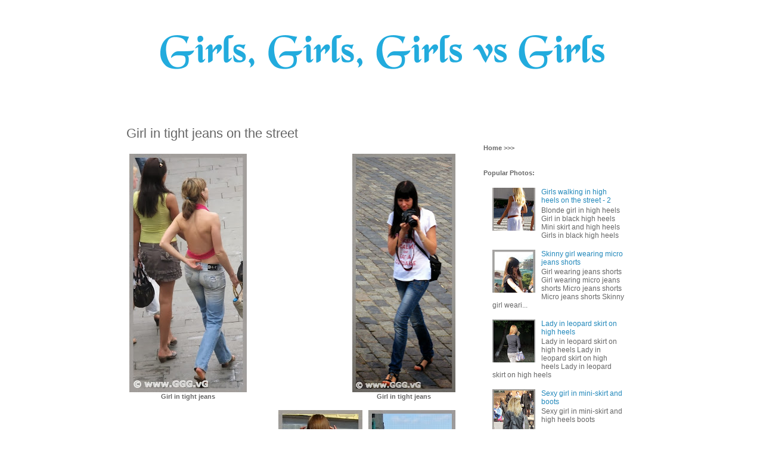

--- FILE ---
content_type: text/html; charset=UTF-8
request_url: https://www.ggg.vg/2013/10/girl-in-tight-jeans-on-street.html
body_size: 11755
content:
<!DOCTYPE html>
<html class='v2' dir='ltr' xmlns='http://www.w3.org/1999/xhtml' xmlns:b='http://www.google.com/2005/gml/b' xmlns:data='http://www.google.com/2005/gml/data' xmlns:expr='http://www.google.com/2005/gml/expr'>
<head>
<link href='https://www.blogger.com/static/v1/widgets/335934321-css_bundle_v2.css' rel='stylesheet' type='text/css'/>
<meta content='index, follow' name='robots'/>
<meta content='width=1100' name='viewport'/>
<meta content='text/html; charset=UTF-8' http-equiv='Content-Type'/>
<meta content='blogger' name='generator'/>
<link href='https://www.ggg.vg/favicon.ico' rel='icon' type='image/x-icon'/>
<link href='https://www.ggg.vg/2013/10/girl-in-tight-jeans-on-street.html' rel='canonical'/>
<link rel="alternate" type="application/atom+xml" title="Girls, Girls, Girls vs. Girls - Atom" href="https://www.ggg.vg/feeds/posts/default" />
<link rel="alternate" type="application/rss+xml" title="Girls, Girls, Girls vs. Girls - RSS" href="https://www.ggg.vg/feeds/posts/default?alt=rss" />
<link rel="service.post" type="application/atom+xml" title="Girls, Girls, Girls vs. Girls - Atom" href="https://www.blogger.com/feeds/4356310475434718231/posts/default" />

<link rel="alternate" type="application/atom+xml" title="Girls, Girls, Girls vs. Girls - Atom" href="https://www.ggg.vg/feeds/5437751628134268587/comments/default" />
<!--Can't find substitution for tag [blog.ieCssRetrofitLinks]-->
<link href='https://blogger.googleusercontent.com/img/b/R29vZ2xl/AVvXsEi9mIks_PTzqw5rNobjcLtSqGxJEkc-mxaUGXgyhSEeu8Ztljlqlm0yirthd2mCrAaMjMTHE7TVS6HiLCypcVF6fM47Pt7nIm5gejDVP9zhEDIse_2XFhaubGxiuSTXp5EW9GpbToVnAvc/s400/Girl+in+tight+jeans+on+the+street+++++1.JPG' rel='image_src'/>
<meta content='Girl in tight jeans on the street' name='description'/>
<meta content='https://www.ggg.vg/2013/10/girl-in-tight-jeans-on-street.html' property='og:url'/>
<meta content='Girl in tight jeans on the street ' property='og:title'/>
<meta content='Girl in tight jeans on the street' property='og:description'/>
<meta content='https://blogger.googleusercontent.com/img/b/R29vZ2xl/AVvXsEi9mIks_PTzqw5rNobjcLtSqGxJEkc-mxaUGXgyhSEeu8Ztljlqlm0yirthd2mCrAaMjMTHE7TVS6HiLCypcVF6fM47Pt7nIm5gejDVP9zhEDIse_2XFhaubGxiuSTXp5EW9GpbToVnAvc/w1200-h630-p-k-no-nu/Girl+in+tight+jeans+on+the+street+++++1.JPG' property='og:image'/>
<title>Girl in tight jeans on the street  | Girls, Girls, Girls vs. Girls</title>
<meta content='blog, photos, photography, girl, girls, fashion' name='keywords'/>
<meta content='ggg.vg' name='author'/>
<style id='page-skin-1' type='text/css'><!--
/*
-----------------------------------------------
Blogger Template Style
Name:     Simple
Designer: Josh Peterson
URL:      www.noaesthetic.com
----------------------------------------------- */
/* Variable definitions
====================
<Variable name="keycolor" description="Main Color" type="color" default="#66bbdd"/>
<Group description="Page Text" selector="body">
<Variable name="body.font" description="Font" type="font"
default="normal normal 12px Arial, Tahoma, Helvetica, FreeSans, sans-serif"/>
<Variable name="body.text.color" description="Text Color" type="color" default="#222222"/>
</Group>
<Group description="Backgrounds" selector=".body-fauxcolumns-outer">
<Variable name="body.background.color" description="Outer Background" type="color" default="#66bbdd"/>
<Variable name="content.background.color" description="Main Background" type="color" default="#ffffff"/>
<Variable name="header.background.color" description="Header Background" type="color" default="transparent"/>
</Group>
<Group description="Links" selector=".main-outer">
<Variable name="link.color" description="Link Color" type="color" default="#2288bb"/>
<Variable name="link.visited.color" description="Visited Color" type="color" default="#888888"/>
<Variable name="link.hover.color" description="Hover Color" type="color" default="#33aaff"/>
</Group>
<Group description="Blog Title" selector=".header h1">
<Variable name="header.font" description="Font" type="font"
default="normal normal 60px Arial, Tahoma, Helvetica, FreeSans, sans-serif"/>
<Variable name="header.text.color" description="Title Color" type="color" default="#3399bb" />
</Group>
<Group description="Blog Description" selector=".header .description">
<Variable name="description.text.color" description="Description Color" type="color"
default="#777777" />
</Group>
<Group description="Tabs Text" selector=".tabs-inner .widget li a">
<Variable name="tabs.font" description="Font" type="font"
default="normal normal 14px Arial, Tahoma, Helvetica, FreeSans, sans-serif"/>
<Variable name="tabs.text.color" description="Text Color" type="color" default="#999999"/>
<Variable name="tabs.selected.text.color" description="Selected Color" type="color" default="#000000"/>
</Group>
<Group description="Tabs Background" selector=".tabs-outer .PageList">
<Variable name="tabs.background.color" description="Background Color" type="color" default="#f5f5f5"/>
<Variable name="tabs.selected.background.color" description="Selected Color" type="color" default="#eeeeee"/>
</Group>
<Group description="Post Title" selector="h3.post-title, .comments h4">
<Variable name="post.title.font" description="Font" type="font"
default="normal normal 22px Arial, Tahoma, Helvetica, FreeSans, sans-serif"/>
</Group>
<Group description="Date Header" selector=".date-header">
<Variable name="date.header.color" description="Text Color" type="color"
default="#666666"/>
<Variable name="date.header.background.color" description="Background Color" type="color"
default="transparent"/>
</Group>
<Group description="Post Footer" selector=".post-footer">
<Variable name="post.footer.text.color" description="Text Color" type="color" default="#666666"/>
<Variable name="post.footer.background.color" description="Background Color" type="color"
default="#f9f9f9"/>
<Variable name="post.footer.border.color" description="Shadow Color" type="color" default="#eeeeee"/>
</Group>
<Group description="Gadgets" selector="h2">
<Variable name="widget.title.font" description="Title Font" type="font"
default="normal bold 11px Arial, Tahoma, Helvetica, FreeSans, sans-serif"/>
<Variable name="widget.title.text.color" description="Title Color" type="color" default="#000000"/>
<Variable name="widget.alternate.text.color" description="Alternate Color" type="color" default="#999999"/>
</Group>
<Group description="Images" selector=".main-inner">
<Variable name="image.background.color" description="Background Color" type="color" default="#ffffff"/>
<Variable name="image.border.color" description="Border Color" type="color" default="#eeeeee"/>
<Variable name="image.text.color" description="Caption Text Color" type="color" default="#666666"/>
</Group>
<Group description="Accents" selector=".content-inner">
<Variable name="body.rule.color" description="Separator Line Color" type="color" default="#eeeeee"/>
<Variable name="tabs.border.color" description="Tabs Border Color" type="color" default="transparent"/>
</Group>
<Variable name="body.background" description="Body Background" type="background"
color="#ffffff" default="$(color) none repeat scroll top left"/>
<Variable name="body.background.override" description="Body Background Override" type="string" default=""/>
<Variable name="body.background.gradient.cap" description="Body Gradient Cap" type="url"
default="url(//www.blogblog.com/1kt/simple/gradients_light.png)"/>
<Variable name="body.background.gradient.tile" description="Body Gradient Tile" type="url"
default="url(//www.blogblog.com/1kt/simple/body_gradient_tile_light.png)"/>
<Variable name="content.background.color.selector" description="Content Background Color Selector" type="string" default=".content-inner"/>
<Variable name="content.padding" description="Content Padding" type="length" default="10px"/>
<Variable name="content.padding.horizontal" description="Content Horizontal Padding" type="length" default="10px"/>
<Variable name="content.shadow.spread" description="Content Shadow Spread" type="length" default="40px"/>
<Variable name="content.shadow.spread.webkit" description="Content Shadow Spread (WebKit)" type="length" default="5px"/>
<Variable name="content.shadow.spread.ie" description="Content Shadow Spread (IE)" type="length" default="10px"/>
<Variable name="main.border.width" description="Main Border Width" type="length" default="0"/>
<Variable name="header.background.gradient" description="Header Gradient" type="url" default="none"/>
<Variable name="header.shadow.offset.left" description="Header Shadow Offset Left" type="length" default="-1px"/>
<Variable name="header.shadow.offset.top" description="Header Shadow Offset Top" type="length" default="-1px"/>
<Variable name="header.shadow.spread" description="Header Shadow Spread" type="length" default="1px"/>
<Variable name="header.padding" description="Header Padding" type="length" default="30px"/>
<Variable name="header.border.size" description="Header Border Size" type="length" default="1px"/>
<Variable name="header.bottom.border.size" description="Header Bottom Border Size" type="length" default="1px"/>
<Variable name="header.border.horizontalsize" description="Header Horizontal Border Size" type="length" default="0"/>
<Variable name="description.text.size" description="Description Text Size" type="string" default="140%"/>
<Variable name="tabs.margin.top" description="Tabs Margin Top" type="length" default="0" />
<Variable name="tabs.margin.side" description="Tabs Side Margin" type="length" default="30px" />
<Variable name="tabs.background.gradient" description="Tabs Background Gradient" type="url"
default="url(//www.blogblog.com/1kt/simple/gradients_light.png)"/>
<Variable name="tabs.border.width" description="Tabs Border Width" type="length" default="1px"/>
<Variable name="tabs.bevel.border.width" description="Tabs Bevel Border Width" type="length" default="1px"/>
<Variable name="date.header.padding" description="Date Header Padding" type="string" default="inherit"/>
<Variable name="date.header.letterspacing" description="Date Header Letter Spacing" type="string" default="inherit"/>
<Variable name="date.header.margin" description="Date Header Margin" type="string" default="inherit"/>
<Variable name="post.margin.bottom" description="Post Bottom Margin" type="length" default="25px"/>
<Variable name="image.border.small.size" description="Image Border Small Size" type="length" default="2px"/>
<Variable name="image.border.large.size" description="Image Border Large Size" type="length" default="5px"/>
<Variable name="page.width.selector" description="Page Width Selector" type="string" default=".region-inner"/>
<Variable name="page.width" description="Page Width" type="string" default="auto"/>
<Variable name="main.section.margin" description="Main Section Margin" type="length" default="15px"/>
<Variable name="main.padding" description="Main Padding" type="length" default="15px"/>
<Variable name="main.padding.top" description="Main Padding Top" type="length" default="30px"/>
<Variable name="main.padding.bottom" description="Main Padding Bottom" type="length" default="30px"/>
<Variable name="paging.background"
color="#ffffff"
description="Background of blog paging area" type="background"
default="transparent none no-repeat scroll top center"/>
<Variable name="footer.bevel" description="Bevel border length of footer" type="length" default="0"/>
<Variable name="mobile.background.overlay" description="Mobile Background Overlay" type="string"
default="transparent none repeat scroll top left"/>
<Variable name="mobile.background.size" description="Mobile Background Size" type="string" default="auto"/>
<Variable name="mobile.button.color" description="Mobile Button Color" type="color" default="#ffffff" />
<Variable name="startSide" description="Side where text starts in blog language" type="automatic" default="left"/>
<Variable name="endSide" description="Side where text ends in blog language" type="automatic" default="right"/>
*/
/* Content
----------------------------------------------- */
body, .body-fauxcolumn-outer {
font: normal normal 12px 'Trebuchet MS', Trebuchet, Verdana, sans-serif;
color: #666666;
background: #ffffff none repeat scroll top left;
padding: 0 0 0 0;
}
html body .region-inner {
min-width: 0;
max-width: 100%;
width: auto;
}
a:link {
text-decoration:none;
color: #2288bb;
}
a:visited {
text-decoration:none;
color: #888888;
}
a:hover {
text-decoration:underline;
color: #33aaff;
}
.body-fauxcolumn-outer .fauxcolumn-inner {
background: transparent none repeat scroll top left;
_background-image: none;
}
.body-fauxcolumn-outer .cap-top {
position: absolute;
z-index: 1;
height: 400px;
width: 100%;
background: #ffffff none repeat scroll top left;
}
.body-fauxcolumn-outer .cap-top .cap-left {
width: 100%;
background: transparent none repeat-x scroll top left;
_background-image: none;
}
.content-outer {
-moz-box-shadow: 0 0 0 rgba(0, 0, 0, .15);
-webkit-box-shadow: 0 0 0 rgba(0, 0, 0, .15);
-goog-ms-box-shadow: 0 0 0 #333333;
box-shadow: 0 0 0 rgba(0, 0, 0, .15);
margin-bottom: 1px;
}
.content-inner {
padding: 10px 40px;
}
.content-inner {
background-color: #ffffff;
}
/* Header
----------------------------------------------- */
.header-outer {
background: transparent none repeat-x scroll 0 -400px;
_background-image: none;
}
.Header h1 {
font: normal normal 70px Allerta;
color: #22abdd;
text-shadow: 0 0 0 rgba(0, 0, 0, .2);
}
.Header h1 a {
color: #22abdd;
}
.Header .description {
font-size: 18px;
color: #000000;
}
.header-inner .Header .titlewrapper {
padding: 22px 0;
}
.header-inner .Header .descriptionwrapper {
padding: 0 0;
}
/* Tabs
----------------------------------------------- */
.tabs-inner .section:first-child {
border-top: 0 solid transparent;
}
.tabs-inner .section:first-child ul {
margin-top: -1px;
border-top: 1px solid transparent;
border-left: 1px solid transparent;
border-right: 1px solid transparent;
}
.tabs-inner .widget ul {
background: transparent none repeat-x scroll 0 -800px;
_background-image: none;
border-bottom: 1px solid transparent;
margin-top: 0;
margin-left: -30px;
margin-right: -30px;
}
.tabs-inner .widget li a {
display: inline-block;
padding: .6em 1em;
font: normal normal 12px 'Trebuchet MS', Trebuchet, Verdana, sans-serif;
color: #000000;
border-left: 1px solid #ffffff;
border-right: 1px solid transparent;
}
.tabs-inner .widget li:first-child a {
border-left: none;
}
.tabs-inner .widget li.selected a, .tabs-inner .widget li a:hover {
color: #000000;
background-color: #eeeeee;
text-decoration: none;
}
/* Columns
----------------------------------------------- */
.main-outer {
border-top: 0 solid transparent;
}
.fauxcolumn-left-outer .fauxcolumn-inner {
border-right: 1px solid transparent;
}
.fauxcolumn-right-outer .fauxcolumn-inner {
border-left: 1px solid transparent;
}
/* Headings
----------------------------------------------- */
h2 {
margin: 0 0 1em 0;
font: normal bold 11px 'Trebuchet MS',Trebuchet,Verdana,sans-serif;
color: #676767;
}
/* Widgets
----------------------------------------------- */
.widget .zippy {
color: #676767;
text-shadow: 2px 2px 1px rgba(0, 0, 0, .1);
}
.widget .popular-posts ul {
list-style: none;
}
/* Posts
----------------------------------------------- */
.date-header span {
background-color: #bbbbbb;
color: #ffffff;
padding: 0.4em;
letter-spacing: 3px;
margin: inherit;
}
.main-inner {
padding-top: 35px;
padding-bottom: 65px;
}
.main-inner .column-center-inner {
padding: 0 0;
}
.main-inner .column-center-inner .section {
margin: 0 1em;
}
.post {
margin: 0 0 45px 0;
}
h3.post-title, .comments h4 {
font: normal normal 22px 'Trebuchet MS',Trebuchet,Verdana,sans-serif;
margin: .75em 0 0;
}
.post-body {
font-size: 110%;
line-height: 1.4;
position: relative;
}
.post-body img, .post-body .tr-caption-container, .Profile img, .Image img,
.BlogList .item-thumbnail img {
padding: 2px;
background: #ffffff;
border: 1px solid #ffffff;
-moz-box-shadow: 1px 1px 5px rgba(0, 0, 0, .1);
-webkit-box-shadow: 1px 1px 5px rgba(0, 0, 0, .1);
box-shadow: 1px 1px 5px rgba(0, 0, 0, .1);
}
.post-body img, .post-body .tr-caption-container {
padding: 5px;
}
.post-body .tr-caption-container {
color: #666666;
}
.post-body .tr-caption-container img {
padding: 0;
background: transparent;
border: none;
-moz-box-shadow: 0 0 0 rgba(0, 0, 0, .1);
-webkit-box-shadow: 0 0 0 rgba(0, 0, 0, .1);
box-shadow: 0 0 0 rgba(0, 0, 0, .1);
}
.post-header {
margin: 0 0 1.5em;
line-height: 1.6;
font-size: 90%;
}
.post-footer {
margin: 20px -2px 0;
padding: 5px 10px;
color: #666666;
background-color: transparent;
border-bottom: 1px solid transparent;
line-height: 1.6;
font-size: 90%;
}
#comments .comment-author {
padding-top: 1.5em;
border-top: 1px solid transparent;
background-position: 0 1.5em;
}
#comments .comment-author:first-child {
padding-top: 0;
border-top: none;
}
.avatar-image-container {
margin: .2em 0 0;
}
#comments .avatar-image-container img {
border: 1px solid #ffffff;
}
/* Comments
----------------------------------------------- */
.comments .comments-content .icon.blog-author {
background-repeat: no-repeat;
background-image: url([data-uri]);
}
.comments .comments-content .loadmore a {
border-top: 1px solid #676767;
border-bottom: 1px solid #676767;
}
.comments .comment-thread.inline-thread {
background-color: transparent;
}
.comments .continue {
border-top: 2px solid #676767;
}
/* Accents
---------------------------------------------- */
.section-columns td.columns-cell {
border-left: 1px solid transparent;
}
.blog-pager {
background:;
}
.blog-pager-older-link, .home-link,
.blog-pager-newer-link {
background-color: #ffffff;
padding: 5px;
}
/* Mobile
----------------------------------------------- */
body.mobile  {
background-size: auto;
}
.mobile .body-fauxcolumn-outer {
background: transparent none repeat scroll top left;
}
.mobile .body-fauxcolumn-outer .cap-top {
background-size: 100% auto;
}
.mobile .content-outer {
-webkit-box-shadow: 0 0 3px rgba(0, 0, 0, .15);
box-shadow: 0 0 3px rgba(0, 0, 0, .15);
}
body.mobile .AdSense {
margin: 0 -0;
}
.mobile .tabs-inner .widget ul {
margin-left: 0;
margin-right: 0;
}
.mobile .post {
margin: 0;
}
.mobile .main-inner .column-center-inner .section {
margin: 0;
}
.mobile .date-header span {
padding: 0.1em 10px;
margin: 0 -10px;
}
.mobile h3.post-title {
margin: 0;
}
.mobile .blog-pager {
background: transparent none no-repeat scroll top center;
}
.mobile .footer-outer {
border-top: none;
}
.mobile .main-inner, .mobile .footer-inner {
background-color: #ffffff;
}
.mobile-index-contents {
color: #666666;
}
.mobile-link-button {
background-color: #2288bb;
}
.mobile-link-button a:link, .mobile-link-button a:visited {
color: #ffffff;
}
.mobile .tabs-inner .section:first-child {
border-top: none;
}
.mobile .tabs-inner .PageList .widget-content {
background-color: #eeeeee;
color: #000000;
border-top: 1px solid transparent;
border-bottom: 1px solid transparent;
}
.mobile .tabs-inner .PageList .widget-content .pagelist-arrow {
border-left: 1px solid transparent;
}
.post-body img, .post-body .tr-caption-container, .Profile img, .Image img,
.BlogList .item-thumbnail img {
padding: none !important;
border: none !important;
background: none !important;
-moz-box-shadow: 0px 0px 0px transparent !important;
-webkit-box-shadow: 0px 0px 0px transparent !important;
box-shadow: 0px 0px 0px transparent !important;
}#Attribution1 {display: none;}
/* выравнивает по ширине */
.post-body img {
max-width: 505px;
max-height: auto;
display: block;
margin: auto;
}
--></style>
<style id='template-skin-1' type='text/css'><!--
body {
min-width: 960px;
}
.content-outer, .content-fauxcolumn-outer, .region-inner {
min-width: 960px;
max-width: 960px;
_width: 960px;
}
.main-inner .columns {
padding-left: 0;
padding-right: 299px;
}
.main-inner .fauxcolumn-center-outer {
left: 0;
right: 299px;
/* IE6 does not respect left and right together */
_width: expression(this.parentNode.offsetWidth -
parseInt("0") -
parseInt("299px") + 'px');
}
.main-inner .fauxcolumn-left-outer {
width: 0;
}
.main-inner .fauxcolumn-right-outer {
width: 299px;
}
.main-inner .column-left-outer {
width: 0;
right: 100%;
margin-left: -0;
}
.main-inner .column-right-outer {
width: 299px;
margin-right: -299px;
}
#layout {
min-width: 0;
}
#layout .content-outer {
min-width: 0;
width: 800px;
}
#layout .region-inner {
min-width: 0;
width: auto;
}
--></style>
<link href='https://www.blogger.com/dyn-css/authorization.css?targetBlogID=4356310475434718231&amp;zx=86ca50de-1f11-4fc5-8752-d9bd017ebd38' media='none' onload='if(media!=&#39;all&#39;)media=&#39;all&#39;' rel='stylesheet'/><noscript><link href='https://www.blogger.com/dyn-css/authorization.css?targetBlogID=4356310475434718231&amp;zx=86ca50de-1f11-4fc5-8752-d9bd017ebd38' rel='stylesheet'/></noscript>
<meta name='google-adsense-platform-account' content='ca-host-pub-1556223355139109'/>
<meta name='google-adsense-platform-domain' content='blogspot.com'/>

</head>
<body class='loading'>
<div class='navbar no-items section' id='navbar'>
</div>
<br/>
<center>
<a href='https://www.ggg.vg/'><img alt='Girls, Girls, Girls vs Girls' border='0' src='https://blogger.googleusercontent.com/img/b/R29vZ2xl/AVvXsEjYyCaWLwMTaY8dVAhUJ4CqPbYR5thB4Zgodsa2F1ZLKQn2DjaaKSB1Oquo1XGut2Ph1kNTBgD1NDfT-T6zj32o326c31TPos232MX6YelGRzWGS7PSOq2pp_qhaQASir3n9Dr0tapSEkw/s1600/girls,+girls,+girls+vs+girls.gif' title='Girls, Girls, Girls vs Girls'/></a>
</center>
<br/>
<div class='body-fauxcolumns'>
<div class='fauxcolumn-outer body-fauxcolumn-outer'>
<div class='cap-top'>
<div class='cap-left'></div>
<div class='cap-right'></div>
</div>
<div class='fauxborder-left'>
<div class='fauxborder-right'></div>
<div class='fauxcolumn-inner'>
</div>
</div>
<div class='cap-bottom'>
<div class='cap-left'></div>
<div class='cap-right'></div>
</div>
</div>
</div>
<div class='content'>
<div class='content-fauxcolumns'>
<div class='fauxcolumn-outer content-fauxcolumn-outer'>
<div class='cap-top'>
<div class='cap-left'></div>
<div class='cap-right'></div>
</div>
<div class='fauxborder-left'>
<div class='fauxborder-right'></div>
<div class='fauxcolumn-inner'>
</div>
</div>
<div class='cap-bottom'>
<div class='cap-left'></div>
<div class='cap-right'></div>
</div>
</div>
</div>
<div class='content-outer'>
<div class='content-cap-top cap-top'>
<div class='cap-left'></div>
<div class='cap-right'></div>
</div>
<div class='fauxborder-left content-fauxborder-left'>
<div class='fauxborder-right content-fauxborder-right'></div>
<div class='content-inner'>
<header>
<div class='header-outer'>
<div class='header-cap-top cap-top'>
<div class='cap-left'></div>
<div class='cap-right'></div>
</div>
<div class='fauxborder-left header-fauxborder-left'>
<div class='fauxborder-right header-fauxborder-right'></div>
<div class='region-inner header-inner'>
<div class='header section' id='header'><div class='widget Header' data-version='1' id='Header1'>
<div id='header-inner'>
<a href='https://www.ggg.vg/' style='display: block'>
<img alt='Girls, Girls, Girls vs. Girls' height='1px; ' id='Header1_headerimg' src='https://blogger.googleusercontent.com/img/b/R29vZ2xl/AVvXsEgiEdrmletbUuUexV8DYo6BZcXsRfvslgOGcF3fOWatej0vPqsTu4EorAlZpPUy4lCu8lQDbjy28NFO1e3uvKyGwrVWwMvjKv7WmtGhRGqIhy5FN902ltHd9-i1CkdMvqJSUjQdrVthcZU/s1600/untitled.JPG' style='display: block' width='512px; '/>
</a>
</div>
</div></div>
</div>
</div>
<div class='header-cap-bottom cap-bottom'>
<div class='cap-left'></div>
<div class='cap-right'></div>
</div>
</div>
</header>
<div class='tabs-outer'>
<div class='tabs-cap-top cap-top'>
<div class='cap-left'></div>
<div class='cap-right'></div>
</div>
<div class='fauxborder-left tabs-fauxborder-left'>
<div class='fauxborder-right tabs-fauxborder-right'></div>
<div class='region-inner tabs-inner'>
<div class='tabs no-items section' id='crosscol'></div>
<div class='tabs no-items section' id='crosscol-overflow'></div>
</div>
</div>
<div class='tabs-cap-bottom cap-bottom'>
<div class='cap-left'></div>
<div class='cap-right'></div>
</div>
</div>
<div class='main-outer'>
<div class='main-cap-top cap-top'>
<div class='cap-left'></div>
<div class='cap-right'></div>
</div>
<div class='fauxborder-left main-fauxborder-left'>
<div class='fauxborder-right main-fauxborder-right'></div>
<div class='region-inner main-inner'>
<div class='columns fauxcolumns'>
<div class='fauxcolumn-outer fauxcolumn-center-outer'>
<div class='cap-top'>
<div class='cap-left'></div>
<div class='cap-right'></div>
</div>
<div class='fauxborder-left'>
<div class='fauxborder-right'></div>
<div class='fauxcolumn-inner'>
</div>
</div>
<div class='cap-bottom'>
<div class='cap-left'></div>
<div class='cap-right'></div>
</div>
</div>
<div class='fauxcolumn-outer fauxcolumn-left-outer'>
<div class='cap-top'>
<div class='cap-left'></div>
<div class='cap-right'></div>
</div>
<div class='fauxborder-left'>
<div class='fauxborder-right'></div>
<div class='fauxcolumn-inner'>
</div>
</div>
<div class='cap-bottom'>
<div class='cap-left'></div>
<div class='cap-right'></div>
</div>
</div>
<div class='fauxcolumn-outer fauxcolumn-right-outer'>
<div class='cap-top'>
<div class='cap-left'></div>
<div class='cap-right'></div>
</div>
<div class='fauxborder-left'>
<div class='fauxborder-right'></div>
<div class='fauxcolumn-inner'>
</div>
</div>
<div class='cap-bottom'>
<div class='cap-left'></div>
<div class='cap-right'></div>
</div>
</div>
<!-- corrects IE6 width calculation -->
<div class='columns-inner'>
<div class='column-center-outer'>
<div class='column-center-inner'>
<div class='main section' id='main'><div class='widget Blog' data-version='1' id='Blog1'>
<div class='blog-posts hfeed'>
<!--Can't find substitution for tag [defaultAdStart]-->

                                        <div class="date-outer">
                                      

                                        <div class="date-posts">
                                      
<div class='post-outer'>
<div class='post hentry' itemprop='blogPost' itemscope='itemscope' itemtype='http://schema.org/BlogPosting'>
<meta content='https://blogger.googleusercontent.com/img/b/R29vZ2xl/AVvXsEi9mIks_PTzqw5rNobjcLtSqGxJEkc-mxaUGXgyhSEeu8Ztljlqlm0yirthd2mCrAaMjMTHE7TVS6HiLCypcVF6fM47Pt7nIm5gejDVP9zhEDIse_2XFhaubGxiuSTXp5EW9GpbToVnAvc/s400/Girl+in+tight+jeans+on+the+street+++++1.JPG' itemprop='image_url'/>
<meta content='4356310475434718231' itemprop='blogId'/>
<meta content='5437751628134268587' itemprop='postId'/>
<a name='5437751628134268587'></a>
<h3 class='post-title entry-title' itemprop='name'>
Girl in tight jeans on the street 
</h3>
<div class='post-header'>
<div class='post-header-line-1'></div>
</div>
<div class='post-body entry-content' id='post-body-5437751628134268587' itemprop='articleBody'>
<table cellpadding="0" cellspacing="0" class="tr-caption-container" style="float: left; margin-right: 1em; text-align: left;"><tbody>
<tr><td style="text-align: center;"><a href="https://blogger.googleusercontent.com/img/b/R29vZ2xl/AVvXsEi9mIks_PTzqw5rNobjcLtSqGxJEkc-mxaUGXgyhSEeu8Ztljlqlm0yirthd2mCrAaMjMTHE7TVS6HiLCypcVF6fM47Pt7nIm5gejDVP9zhEDIse_2XFhaubGxiuSTXp5EW9GpbToVnAvc/s1600/Girl+in+tight+jeans+on+the+street+++++1.JPG" imageanchor="1" style="clear: left; margin-bottom: 1em; margin-left: auto; margin-right: auto;"><img alt="Girl in tight jeans on the street " border="0" height="400" src="https://blogger.googleusercontent.com/img/b/R29vZ2xl/AVvXsEi9mIks_PTzqw5rNobjcLtSqGxJEkc-mxaUGXgyhSEeu8Ztljlqlm0yirthd2mCrAaMjMTHE7TVS6HiLCypcVF6fM47Pt7nIm5gejDVP9zhEDIse_2XFhaubGxiuSTXp5EW9GpbToVnAvc/s400/Girl+in+tight+jeans+on+the+street+++++1.JPG" title="Girl in tight jeans on the street " width="197" /></a></td></tr>
<tr><td class="tr-caption" style="text-align: center;"><b>Girl in tight jeans</b></td></tr>
</tbody></table>
<table cellpadding="0" cellspacing="0" class="tr-caption-container" style="float: right; margin-left: 1em; text-align: right;"><tbody>
<tr><td style="text-align: center;"><a href="https://blogger.googleusercontent.com/img/b/R29vZ2xl/AVvXsEhLEXzbF0qn4uIFOOALt1jH0W39LkaOGVakxrniC7xz-nVHXENawuQguQDgnJTsCiUgAcWZi5zQbZXdGMWJzDTFpPIyrtuR1ABYXOH_OPXpMzDv_0Bj4BxYOGlQdG2yw1nVPuulVjfiUNg/s1600/Girl+in+tight+jeans+on+the+street+++++4.JPG" imageanchor="1" style="clear: right; margin-bottom: 1em; margin-left: auto; margin-right: auto;"><img alt="Girl in tight jeans on the street " border="0" height="400" src="https://blogger.googleusercontent.com/img/b/R29vZ2xl/AVvXsEhLEXzbF0qn4uIFOOALt1jH0W39LkaOGVakxrniC7xz-nVHXENawuQguQDgnJTsCiUgAcWZi5zQbZXdGMWJzDTFpPIyrtuR1ABYXOH_OPXpMzDv_0Bj4BxYOGlQdG2yw1nVPuulVjfiUNg/s400/Girl+in+tight+jeans+on+the+street+++++4.JPG" title="Girl in tight jeans on the street " width="173" /></a></td></tr>
<tr><td class="tr-caption" style="text-align: center;"><b>Girl in tight jeans</b></td></tr>
</tbody></table>
<br />
<table cellpadding="0" cellspacing="0" class="tr-caption-container" style="clear: right; float: right; margin-bottom: 1em; text-align: left;"><tbody>
<tr><td style="text-align: center;"><a href="https://blogger.googleusercontent.com/img/b/R29vZ2xl/AVvXsEiLr8raZiQKTWxh-2RONWp3SDwvx7At1vns7K5uIVQPKiUu5-FznHjDGW5Z7p5dBGk10jZYIYjCXhyphenhyphenj31xaGrPTuoufans4v8h5GWwB6RcQFpgrI66S9VmTn4kHbuTlGRKJSR0vSBrV8DU/s1600/Girl+in+tight+jeans+on+the+street+++++3.JPG" imageanchor="1" style="clear: left; margin-bottom: 1em; margin-left: auto; margin-right: auto;"><img alt="Girl in tight jeans on the street " border="0" height="400" src="https://blogger.googleusercontent.com/img/b/R29vZ2xl/AVvXsEiLr8raZiQKTWxh-2RONWp3SDwvx7At1vns7K5uIVQPKiUu5-FznHjDGW5Z7p5dBGk10jZYIYjCXhyphenhyphenj31xaGrPTuoufans4v8h5GWwB6RcQFpgrI66S9VmTn4kHbuTlGRKJSR0vSBrV8DU/s400/Girl+in+tight+jeans+on+the+street+++++3.JPG" title="Girl in tight jeans on the street " width="146" /></a></td></tr>
<tr><td class="tr-caption" style="text-align: center;"><b>Girl in tight jeans </b></td></tr>
</tbody></table>
<br />
<table cellpadding="0" cellspacing="0" class="tr-caption-container" style="float: right; margin-left: 1em; text-align: right;"><tbody>
<tr><td style="text-align: center;"><a href="https://blogger.googleusercontent.com/img/b/R29vZ2xl/AVvXsEhCqzVD2ftluEF6o2Zpo8n0OmLk4dKFMaNsNQU7fM_PMeWmAQ1uqypeyYt_FUh7U_v6P3fK9NxDijt67BkL_lK0bvgw5OCm8FSn_lomYYNu1g_1aWjA30walyNBM0u8_Nf3zHkIaR6cm_A/s1600/Girl+in+tight+jeans+on+the+street+++++2.JPG" imageanchor="1" style="clear: right; margin-bottom: 1em; margin-left: auto; margin-right: auto;"><img alt="Girl in tight jeans on the street " border="0" height="400" src="https://blogger.googleusercontent.com/img/b/R29vZ2xl/AVvXsEhCqzVD2ftluEF6o2Zpo8n0OmLk4dKFMaNsNQU7fM_PMeWmAQ1uqypeyYt_FUh7U_v6P3fK9NxDijt67BkL_lK0bvgw5OCm8FSn_lomYYNu1g_1aWjA30walyNBM0u8_Nf3zHkIaR6cm_A/s400/Girl+in+tight+jeans+on+the+street+++++2.JPG" title="Girl in tight jeans on the street " width="141" /></a></td></tr>
<tr><td class="tr-caption" style="text-align: center;"><b>Girl in tight jeans </b></td><td class="tr-caption" style="text-align: center;"><br /></td></tr>
</tbody></table>
<div class="separator" style="clear: both; text-align: center;">
</div>
<div style='clear: both;'></div>
</div>
<div class='post-footer'>
<div class='post-footer-line post-footer-line-1'>
<span class='post-timestamp'>
at
<meta content='https://www.ggg.vg/2013/10/girl-in-tight-jeans-on-street.html' itemprop='url'/>
<a class='timestamp-link' href='https://www.ggg.vg/2013/10/girl-in-tight-jeans-on-street.html' rel='bookmark' title='permanent link'>
<abbr class='published' itemprop='datePublished' title='2013-10-08T16:23:00-04:00'>
Tuesday, October 08, 2013
</abbr>
</a>
</span>
<span class='post-comment-link'>
</span>
<span class='post-icons'>
<span class='item-control blog-admin pid-1896300536'>
<a href='https://www.blogger.com/post-edit.g?blogID=4356310475434718231&postID=5437751628134268587&from=pencil' title='Edit Post'>
<img alt="" class="icon-action" height="18" src="//img2.blogblog.com/img/icon18_edit_allbkg.gif" width="18">
</a>
</span>
</span>
</div>
<div class='post-footer-line post-footer-line-2'>
<span class='post-labels'>
Labels:
<a href='https://www.ggg.vg/search/label/jeans' rel='tag'>
jeans
</a>

                                              ,
                                            
<a href='https://www.ggg.vg/search/label/tight%20jeans' rel='tag'>
tight jeans
</a>
</span>
</div>
<div class='post-footer-line post-footer-line-3'></div>
</div>
</div>
<div class='comments' id='comments'>
<a name='comments'></a>
<h4>
No comments
                                      :
                                    </h4>
<div id='Blog1_comments-block-wrapper'>
<dl class='avatar-comment-indent' id='comments-block'>
</dl>
</div>
<p class='comment-footer'>
<div class='comment-form'>
<a name='comment-form'></a>
<h4 id='comment-post-message'>
Post a Comment
</h4>
<p>
</p>
<a href='https://www.blogger.com/comment/frame/4356310475434718231?po=5437751628134268587&hl=en&saa=85391&origin=https://www.ggg.vg' id='comment-editor-src'></a>
<iframe allowtransparency='true' class='blogger-iframe-colorize blogger-comment-from-post' frameborder='0' height='410' id='comment-editor' name='comment-editor' src='' width='100%'></iframe>
<!--Can't find substitution for tag [post.friendConnectJs]-->
<script src='https://www.blogger.com/static/v1/jsbin/2830521187-comment_from_post_iframe.js' type='text/javascript'></script>
<script type='text/javascript'>
                                    BLOG_CMT_createIframe('https://www.blogger.com/rpc_relay.html', '0');
                                  </script>
</div>
</p>
<div id='backlinks-container'>
<div id='Blog1_backlinks-container'>
</div>
</div>
</div>
</div>

                                      </div></div>
                                    
<!--Can't find substitution for tag [adEnd]-->
</div>
<div class='blog-pager' id='blog-pager'>
<span id='blog-pager-newer-link'>
<a class='blog-pager-newer-link' href='https://www.ggg.vg/2013/10/girl-in-white-skirt-on-street.html' id='Blog1_blog-pager-newer-link' title='Newer Post'>
Newer Post
</a>
</span>
<span id='blog-pager-older-link'>
<a class='blog-pager-older-link' href='https://www.ggg.vg/2013/10/women-in-black-boots-on-street.html' id='Blog1_blog-pager-older-link' title='Older Post'>
Older Post
</a>
</span>
<a class='home-link' href='https://www.ggg.vg/'>
Home
</a>
</div>
<div class='clear'></div>
</div></div>
</div>
</div>
<div class='column-left-outer'>
<div class='column-left-inner'>
<aside>
</aside>
</div>
</div>
<div class='column-right-outer'>
<div class='column-right-inner'>
<aside>
<div class='sidebar section' id='sidebar-right-1'><div class='widget HTML' data-version='1' id='HTML1'>
<div class='widget-content'>
<br />
<br />
<br />
<a href="https://www.ggg.vg/"><h2>Home >>></h2></a>
</div>
<div class='clear'></div>
</div>
<div class='widget PopularPosts' data-version='1' id='PopularPosts1'>
<h2>Popular Photos:</h2>
<div class='widget-content popular-posts'>
<ul>
<li>
<div class='item-content'>
<div class='item-thumbnail'>
<a href='https://www.ggg.vg/2013/08/girls-walking-in-high-heels-on-street-2.html' target='_blank'>
<img alt='' border='0' src='https://blogger.googleusercontent.com/img/b/R29vZ2xl/AVvXsEheoNuL4c5BCdBSQ6zErZ4s_-YICoN52dYWpsBk2grGIHQLmlR2JsFZ8xfo7tXOT4gGIoAPzTRzOatUlkJ4eyyoFjz6MPGbx3godfXhsIZjPiMCxOG-Q16KZLBPU3jZN0YKIN9z0IOeQV4/w72-h72-p-k-no-nu/Blonde+girl+walking+in+high+heels+on+the+street++.JPG'/>
</a>
</div>
<div class='item-title'><a href='https://www.ggg.vg/2013/08/girls-walking-in-high-heels-on-street-2.html'>Girls walking in high heels on the street - 2</a></div>
<div class='item-snippet'>    Blonde girl in high heels     Girl in black high heels       Mini skirt and high heels      Girls in black high heels&#160;   </div>
</div>
<div style='clear: both;'></div>
</li>
<li>
<div class='item-content'>
<div class='item-thumbnail'>
<a href='https://www.ggg.vg/2014/11/skinny-girl-wearing-micro-jeans-shorts.html' target='_blank'>
<img alt='' border='0' src='https://blogger.googleusercontent.com/img/b/R29vZ2xl/AVvXsEifPwIFaZv5POvihsj2cxxpbtWWu7q_jDXuTcO6xlR3pSBj8UZecZvMqQGS3mrytrvyUQptzRK31KYNyc2l2Djl7QHEy9La8dvgeZyvTni1MbTxfi0laaMNUV5ufrQKZjXdQ16b1zbXAlg/w72-h72-p-k-no-nu/Skinny+girl+wearing+micro+jeans+shorts++006.jpg'/>
</a>
</div>
<div class='item-title'><a href='https://www.ggg.vg/2014/11/skinny-girl-wearing-micro-jeans-shorts.html'>Skinny girl wearing micro jeans shorts</a></div>
<div class='item-snippet'>  Girl wearing jeans shorts     Girl wearing micro jeans shorts         Micro jeans shorts     Micro jeans shorts          Skinny girl weari...</div>
</div>
<div style='clear: both;'></div>
</li>
<li>
<div class='item-content'>
<div class='item-thumbnail'>
<a href='https://www.ggg.vg/2016/05/lady-in-leopard-skirt-on-high-heels.html' target='_blank'>
<img alt='' border='0' src='https://blogger.googleusercontent.com/img/b/R29vZ2xl/AVvXsEjya1VVpI4IYZ7q3d-aekuTgGhru8Mwwg4zztgFyFcHzCARZz9U78ICtdJljKUOyokCTFHFjTjFsxvEJUr6MYNEClFbfRNlgJW51-2pfUovr68l1AFsJBn1_c2KP7AI69nP0ZCTHu4zb4U/w72-h72-p-k-no-nu/Lady+in+leopard+skirt+on+high+heels+001.JPG'/>
</a>
</div>
<div class='item-title'><a href='https://www.ggg.vg/2016/05/lady-in-leopard-skirt-on-high-heels.html'>Lady in leopard skirt on high heels</a></div>
<div class='item-snippet'>  Lady in leopard skirt on high heels     Lady in leopard skirt on high heels     Lady in leopard skirt on high heels             </div>
</div>
<div style='clear: both;'></div>
</li>
<li>
<div class='item-content'>
<div class='item-thumbnail'>
<a href='https://www.ggg.vg/2013/10/sexy-girl-in-mini-skirt-and-boots.html' target='_blank'>
<img alt='' border='0' src='https://blogger.googleusercontent.com/img/b/R29vZ2xl/AVvXsEgA0hTo8sPAW2r7Ha0TEKZcCs1HGPX0o5TBMh1Z65A8c3mvLiF9JtUi60ZKGDwISzBtnaDGClx36tf6LPK2e-1pDuxIH2LNwSyIgB6GBoDbEJhUngrYN-jp35UcgMHiSUF9I13Z0gXCBfU/w72-h72-p-k-no-nu/Sexy+girl+in+mini-skirt+and+boots+++++4.JPG'/>
</a>
</div>
<div class='item-title'><a href='https://www.ggg.vg/2013/10/sexy-girl-in-mini-skirt-and-boots.html'>Sexy girl in mini-skirt and boots  </a></div>
<div class='item-snippet'> Sexy girl in mini-skirt and high heels boots             </div>
</div>
<div style='clear: both;'></div>
</li>
<li>
<div class='item-content'>
<div class='item-thumbnail'>
<a href='https://www.ggg.vg/2013/09/girl-wearing-black-high-heel-boots.html' target='_blank'>
<img alt='' border='0' src='https://blogger.googleusercontent.com/img/b/R29vZ2xl/AVvXsEhwznE4RjJ4PogRc_xsv0bo6cmb6dUp7_kqEqKJ1Kn2LyLHI3h55r7KpN1KNpihyXzjevAzgEiNgU4zjvNArNTnCoDCJ2-aooqMLotCOtH4IivGsjb49cFFoLiOfQsDsoV5ysyYQF_VC-o/w72-h72-p-k-no-nu/Girl+wearing+black+high+heel+boots+++++2.jpg'/>
</a>
</div>
<div class='item-title'><a href='https://www.ggg.vg/2013/09/girl-wearing-black-high-heel-boots.html'>Girl wearing black high heel boots</a></div>
<div class='item-snippet'>  Black high heel boots      Girl wearing black high heel boots    Girls wearing black high heel boots     </div>
</div>
<div style='clear: both;'></div>
</li>
</ul>
<div class='clear'></div>
</div>
</div><div class='widget LinkList' data-version='1' id='LinkList1'>
<h2>Links:</h2>
<div class='widget-content'>
<ul>
<li><a href='https://cars-and-girls.net/'>Cars and Girls</a></li>
<li><a href='https://www.moscow-photos.net/'>Moscow Photos, Pictures of Moscow...</a></li>
<li><a href='https://photos-and-quotes.blogspot.com/'>Photos and Quotes (ru)</a></li>
</ul>
<div class='clear'></div>
</div>
</div><div class='widget Feed' data-version='1' id='Feed1'>
<h2>Recent Photos</h2>
<div class='widget-content' id='Feed1_feedItemListDisplay'>
<span style='filter: alpha(25); opacity: 0.25;'>
<a href='https://www.ggg.vg/atom.xml?redirect=false&start-index=1&max-results=500'>Loading...</a>
</span>
</div>
<div class='clear'></div>
</div><div class='widget HTML' data-version='1' id='HTML3'>
<div class='widget-content'>
<a href="https://www.ggg.vg/sitemap.xml"><img border="0" src="https://blogger.googleusercontent.com/img/b/R29vZ2xl/AVvXsEjSCbrbpmJQj3dJHsWEmcxS2dlId0JvmfSQ8lV3prRsZJ_3JKnpUYuVxG7tD5zuN1buDTE5W_360tehBJSUye9tapALOFcLM1gwoJP8qz6UrJTu4P7fPJ-bY6U05quMLyUN7SWw0w7Bgzo/s1600/xml.jpg"/></a>
<a href="https://www.ggg.vg/rss.xml"><img src="https://blogger.googleusercontent.com/img/b/R29vZ2xl/AVvXsEjap3ongQ3AOyruhNtsgMCtwHkfXjliZQ74HSN8Sn_CuFYpMIikT4dqzDb52f5xs4tCS40KyqPrFXGWFF_3ZRQSyf7ECfoMN2vpNnbmJSdwKvjYqSx3xDscZFrbOIC5VvdTgrqSKl-hGK0/s1600/rss.png" border="0" /></a>


<a href="https://www.flickr.com/photos/201526521@N03/"><img src="https://blogger.googleusercontent.com/img/b/R29vZ2xl/AVvXsEgEh0d5mKhvi2Dvg1EQu4v7wO9X5Ovxeqr915kEmVmIZYlZGLDjX3cF4b6UGAdsf5tp_Bt28Lpt5ibEgODdAXFNuaUaiADYNLp3zjJp4N1JEJgo-iGuGeZO9BIlFiQ3M06z6fck8eB_BAe0TuRp_JyBw_8ONIwEfb99jRWb9q8ohjzu1Z1Klc-mg_eFixc/s89/Flickr%20%20.JPG" border="0" /></a>
</div>
<div class='clear'></div>
</div></div>
</aside>
</div>
</div>
</div>
<div style='clear: both'></div>
<!-- columns -->
</div>
<!-- main -->
</div>
</div>
<div class='main-cap-bottom cap-bottom'>
<div class='cap-left'></div>
<div class='cap-right'></div>
</div>
</div>
<footer>
<div class='footer-outer'>
<div class='footer-cap-top cap-top'>
<div class='cap-left'></div>
<div class='cap-right'></div>
</div>
<div class='fauxborder-left footer-fauxborder-left'>
<div class='fauxborder-right footer-fauxborder-right'></div>
<div class='region-inner footer-inner'>
<div class='foot section' id='footer-1'><div class='widget HTML' data-version='1' id='HTML2'>
<div class='widget-content'>
<center>All Photos Copyright &#169; <b><a href="https://www.ggg.vg/"  title="GGG.vG">GGG.vG</a></b>. All Rights Reserved. Powered by <b><a href="https://www.blogger.com/"  title="Powered by Blogger">Blogger</a></b>. <a href="https://www.ggg.vg/p/sitemap.html">Sitemap</a>.</center>
</div>
<div class='clear'></div>
</div></div>
<!-- outside of the include in order to lock Attribution widget -->
<div class='foot section' id='footer-3'><div class='widget Attribution' data-version='1' id='Attribution1'>
<div class='widget-content' style='text-align: center;'>
Powered by <a href='https://www.blogger.com' target='_blank'>Blogger</a>.
</div>
<div class='clear'></div>
</div></div>
</div>
</div>
<div class='footer-cap-bottom cap-bottom'>
<div class='cap-left'></div>
<div class='cap-right'></div>
</div>
</div>
</footer>
<!-- content -->
</div>
</div>
<div class='content-cap-bottom cap-bottom'>
<div class='cap-left'></div>
<div class='cap-right'></div>
</div>
</div>
</div>
<script type='text/javascript'>
      window.setTimeout(function() {
        document.body.className = document.body.className.replace('loading', '');
                                                                  }, 10);
    </script>

<script type="text/javascript" src="https://www.blogger.com/static/v1/widgets/3845888474-widgets.js"></script>
<script type='text/javascript'>
window['__wavt'] = 'AOuZoY4fC7G7n2M8fh4G6rm8_f3YS7XcTg:1768718445204';_WidgetManager._Init('//www.blogger.com/rearrange?blogID\x3d4356310475434718231','//www.ggg.vg/2013/10/girl-in-tight-jeans-on-street.html','4356310475434718231');
_WidgetManager._SetDataContext([{'name': 'blog', 'data': {'blogId': '4356310475434718231', 'title': 'Girls, Girls, Girls vs. Girls', 'url': 'https://www.ggg.vg/2013/10/girl-in-tight-jeans-on-street.html', 'canonicalUrl': 'https://www.ggg.vg/2013/10/girl-in-tight-jeans-on-street.html', 'homepageUrl': 'https://www.ggg.vg/', 'searchUrl': 'https://www.ggg.vg/search', 'canonicalHomepageUrl': 'https://www.ggg.vg/', 'blogspotFaviconUrl': 'https://www.ggg.vg/favicon.ico', 'bloggerUrl': 'https://www.blogger.com', 'hasCustomDomain': true, 'httpsEnabled': true, 'enabledCommentProfileImages': true, 'gPlusViewType': 'FILTERED_POSTMOD', 'adultContent': false, 'analyticsAccountNumber': '', 'encoding': 'UTF-8', 'locale': 'en', 'localeUnderscoreDelimited': 'en', 'languageDirection': 'ltr', 'isPrivate': false, 'isMobile': false, 'isMobileRequest': false, 'mobileClass': '', 'isPrivateBlog': false, 'isDynamicViewsAvailable': true, 'feedLinks': '\x3clink rel\x3d\x22alternate\x22 type\x3d\x22application/atom+xml\x22 title\x3d\x22Girls, Girls, Girls vs. Girls - Atom\x22 href\x3d\x22https://www.ggg.vg/feeds/posts/default\x22 /\x3e\n\x3clink rel\x3d\x22alternate\x22 type\x3d\x22application/rss+xml\x22 title\x3d\x22Girls, Girls, Girls vs. Girls - RSS\x22 href\x3d\x22https://www.ggg.vg/feeds/posts/default?alt\x3drss\x22 /\x3e\n\x3clink rel\x3d\x22service.post\x22 type\x3d\x22application/atom+xml\x22 title\x3d\x22Girls, Girls, Girls vs. Girls - Atom\x22 href\x3d\x22https://www.blogger.com/feeds/4356310475434718231/posts/default\x22 /\x3e\n\n\x3clink rel\x3d\x22alternate\x22 type\x3d\x22application/atom+xml\x22 title\x3d\x22Girls, Girls, Girls vs. Girls - Atom\x22 href\x3d\x22https://www.ggg.vg/feeds/5437751628134268587/comments/default\x22 /\x3e\n', 'meTag': '', 'adsenseHostId': 'ca-host-pub-1556223355139109', 'adsenseHasAds': false, 'adsenseAutoAds': false, 'boqCommentIframeForm': true, 'loginRedirectParam': '', 'view': '', 'dynamicViewsCommentsSrc': '//www.blogblog.com/dynamicviews/4224c15c4e7c9321/js/comments.js', 'dynamicViewsScriptSrc': '//www.blogblog.com/dynamicviews/2dfa401275732ff9', 'plusOneApiSrc': 'https://apis.google.com/js/platform.js', 'disableGComments': true, 'interstitialAccepted': false, 'sharing': {'platforms': [{'name': 'Get link', 'key': 'link', 'shareMessage': 'Get link', 'target': ''}, {'name': 'Facebook', 'key': 'facebook', 'shareMessage': 'Share to Facebook', 'target': 'facebook'}, {'name': 'BlogThis!', 'key': 'blogThis', 'shareMessage': 'BlogThis!', 'target': 'blog'}, {'name': 'X', 'key': 'twitter', 'shareMessage': 'Share to X', 'target': 'twitter'}, {'name': 'Pinterest', 'key': 'pinterest', 'shareMessage': 'Share to Pinterest', 'target': 'pinterest'}, {'name': 'Email', 'key': 'email', 'shareMessage': 'Email', 'target': 'email'}], 'disableGooglePlus': true, 'googlePlusShareButtonWidth': 0, 'googlePlusBootstrap': '\x3cscript type\x3d\x22text/javascript\x22\x3ewindow.___gcfg \x3d {\x27lang\x27: \x27en\x27};\x3c/script\x3e'}, 'hasCustomJumpLinkMessage': false, 'jumpLinkMessage': 'Read more', 'pageType': 'item', 'postId': '5437751628134268587', 'postImageThumbnailUrl': 'https://blogger.googleusercontent.com/img/b/R29vZ2xl/AVvXsEi9mIks_PTzqw5rNobjcLtSqGxJEkc-mxaUGXgyhSEeu8Ztljlqlm0yirthd2mCrAaMjMTHE7TVS6HiLCypcVF6fM47Pt7nIm5gejDVP9zhEDIse_2XFhaubGxiuSTXp5EW9GpbToVnAvc/s72-c/Girl+in+tight+jeans+on+the+street+++++1.JPG', 'postImageUrl': 'https://blogger.googleusercontent.com/img/b/R29vZ2xl/AVvXsEi9mIks_PTzqw5rNobjcLtSqGxJEkc-mxaUGXgyhSEeu8Ztljlqlm0yirthd2mCrAaMjMTHE7TVS6HiLCypcVF6fM47Pt7nIm5gejDVP9zhEDIse_2XFhaubGxiuSTXp5EW9GpbToVnAvc/s400/Girl+in+tight+jeans+on+the+street+++++1.JPG', 'pageName': 'Girl in tight jeans on the street ', 'pageTitle': 'Girls, Girls, Girls vs. Girls: Girl in tight jeans on the street ', 'metaDescription': 'Girl in tight jeans on the street'}}, {'name': 'features', 'data': {}}, {'name': 'messages', 'data': {'edit': 'Edit', 'linkCopiedToClipboard': 'Link copied to clipboard!', 'ok': 'Ok', 'postLink': 'Post Link'}}, {'name': 'template', 'data': {'name': 'custom', 'localizedName': 'Custom', 'isResponsive': false, 'isAlternateRendering': false, 'isCustom': true}}, {'name': 'view', 'data': {'classic': {'name': 'classic', 'url': '?view\x3dclassic'}, 'flipcard': {'name': 'flipcard', 'url': '?view\x3dflipcard'}, 'magazine': {'name': 'magazine', 'url': '?view\x3dmagazine'}, 'mosaic': {'name': 'mosaic', 'url': '?view\x3dmosaic'}, 'sidebar': {'name': 'sidebar', 'url': '?view\x3dsidebar'}, 'snapshot': {'name': 'snapshot', 'url': '?view\x3dsnapshot'}, 'timeslide': {'name': 'timeslide', 'url': '?view\x3dtimeslide'}, 'isMobile': false, 'title': 'Girl in tight jeans on the street ', 'description': 'Girl in tight jeans on the street', 'featuredImage': 'https://blogger.googleusercontent.com/img/b/R29vZ2xl/AVvXsEi9mIks_PTzqw5rNobjcLtSqGxJEkc-mxaUGXgyhSEeu8Ztljlqlm0yirthd2mCrAaMjMTHE7TVS6HiLCypcVF6fM47Pt7nIm5gejDVP9zhEDIse_2XFhaubGxiuSTXp5EW9GpbToVnAvc/s400/Girl+in+tight+jeans+on+the+street+++++1.JPG', 'url': 'https://www.ggg.vg/2013/10/girl-in-tight-jeans-on-street.html', 'type': 'item', 'isSingleItem': true, 'isMultipleItems': false, 'isError': false, 'isPage': false, 'isPost': true, 'isHomepage': false, 'isArchive': false, 'isLabelSearch': false, 'postId': 5437751628134268587}}]);
_WidgetManager._RegisterWidget('_HeaderView', new _WidgetInfo('Header1', 'header', document.getElementById('Header1'), {}, 'displayModeFull'));
_WidgetManager._RegisterWidget('_BlogView', new _WidgetInfo('Blog1', 'main', document.getElementById('Blog1'), {'cmtInteractionsEnabled': false}, 'displayModeFull'));
_WidgetManager._RegisterWidget('_HTMLView', new _WidgetInfo('HTML1', 'sidebar-right-1', document.getElementById('HTML1'), {}, 'displayModeFull'));
_WidgetManager._RegisterWidget('_PopularPostsView', new _WidgetInfo('PopularPosts1', 'sidebar-right-1', document.getElementById('PopularPosts1'), {}, 'displayModeFull'));
_WidgetManager._RegisterWidget('_LinkListView', new _WidgetInfo('LinkList1', 'sidebar-right-1', document.getElementById('LinkList1'), {}, 'displayModeFull'));
_WidgetManager._RegisterWidget('_FeedView', new _WidgetInfo('Feed1', 'sidebar-right-1', document.getElementById('Feed1'), {'title': 'Recent Photos', 'showItemDate': false, 'showItemAuthor': false, 'feedUrl': 'https://www.ggg.vg/atom.xml?redirect\x3dfalse\x26start-index\x3d1\x26max-results\x3d500', 'numItemsShow': 5, 'loadingMsg': 'Loading...', 'openLinksInNewWindow': true, 'useFeedWidgetServ': 'true'}, 'displayModeFull'));
_WidgetManager._RegisterWidget('_HTMLView', new _WidgetInfo('HTML3', 'sidebar-right-1', document.getElementById('HTML3'), {}, 'displayModeFull'));
_WidgetManager._RegisterWidget('_HTMLView', new _WidgetInfo('HTML2', 'footer-1', document.getElementById('HTML2'), {}, 'displayModeFull'));
_WidgetManager._RegisterWidget('_AttributionView', new _WidgetInfo('Attribution1', 'footer-3', document.getElementById('Attribution1'), {}, 'displayModeFull'));
</script>
</body>
</html>

--- FILE ---
content_type: text/javascript; charset=UTF-8
request_url: https://www.ggg.vg/2013/10/girl-in-tight-jeans-on-street.html?action=getFeed&widgetId=Feed1&widgetType=Feed&responseType=js&xssi_token=AOuZoY4fC7G7n2M8fh4G6rm8_f3YS7XcTg%3A1768718445204
body_size: 246
content:
try {
_WidgetManager._HandleControllerResult('Feed1', 'getFeed',{'status': 'ok', 'feed': {'entries': [{'title': 'Lady in leopard skirt on high heels', 'link': 'https://www.ggg.vg/2016/05/lady-in-leopard-skirt-on-high-heels.html', 'publishedDate': '2016-05-10T10:54:00.000-07:00', 'author': 'Unknown'}, {'title': 'Slender young woman in tight white summer dress', 'link': 'https://www.ggg.vg/2015/07/slender-young-woman-in-tight-white.html', 'publishedDate': '2015-07-19T04:18:00.000-07:00', 'author': 'Unknown'}, {'title': 'Girls in leather jackets on the street', 'link': 'https://www.ggg.vg/2015/07/girls-in-leather-jackets-on-street.html', 'publishedDate': '2015-07-03T08:01:00.000-07:00', 'author': 'Unknown'}, {'title': 'Slender blonde girl in pink boots and black jeans', 'link': 'https://www.ggg.vg/2015/07/slender-blonde-girl-in-pink-boots-and.html', 'publishedDate': '2015-07-03T07:34:00.000-07:00', 'author': 'Unknown'}, {'title': 'High heel girl in blue mini dress', 'link': 'https://www.ggg.vg/2015/03/high-heel-girl-in-blue-mini-dress.html', 'publishedDate': '2015-03-03T15:45:00.000-08:00', 'author': 'Unknown'}], 'title': 'Girls, Girls, Girls vs. Girls'}});
} catch (e) {
  if (typeof log != 'undefined') {
    log('HandleControllerResult failed: ' + e);
  }
}
